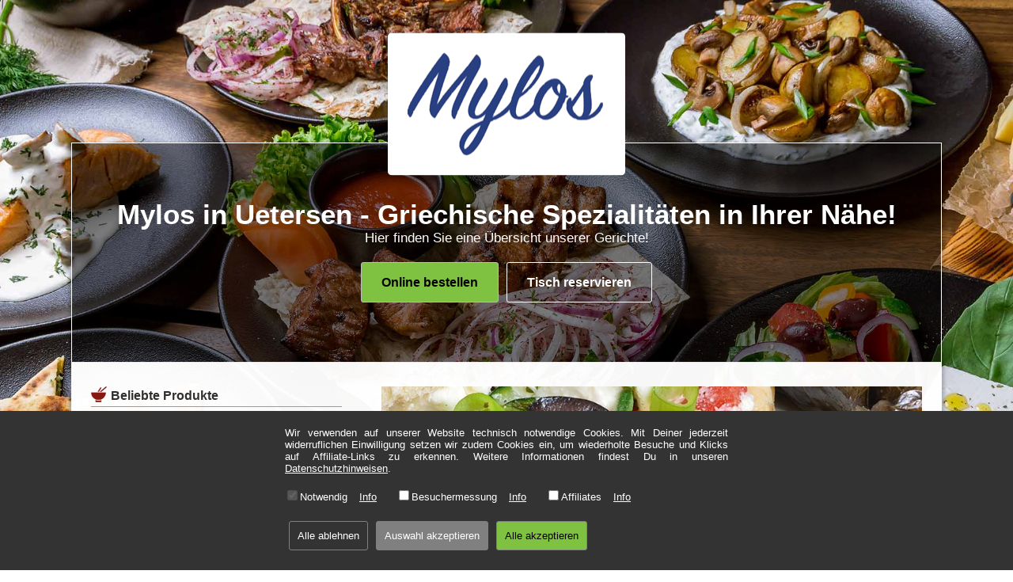

--- FILE ---
content_type: text/html; charset=utf-8
request_url: https://www.mylos-food.de/speisekarte/extras.html
body_size: 3576
content:
<!DOCTYPE html>
<html lang="de-de" xmlns="http://www.w3.org/1999/xhtml"><head><meta http-equiv="Content-Type" content="text/html; charset=utf-8" /><meta name="viewport" content="width=device-width, initial-scale=1.0, minimum-scale=1.0, maximum-scale=1.0, user-scalable=no" /><script src="/lib/jquery/jquery.min.js?v02"></script><script src="/lib/corejs-typeahead/typeahead.bundle.min.js?v02"></script><link rel="stylesheet" href="/lib/jqueryui/jquery-ui.min.css?v02" /><script src="/lib/jqueryui/jquery-ui.min.js?v02"></script><script src="/libin/jqueryui/datepicker-de.min.js?v02"></script><script src="/restoscjs/ajax.min.js?v02"></script><script src="/restoscjs/script.min.js?v02"></script><script src="/restoscjs/script-consent.min.js?v02"></script><link href="/restoscjs/style-addresssearch.min.css?v02" rel="stylesheet" /><link href="/restoscjs/style-glob.min.css?v02" rel="stylesheet" /><link href="/restoscjs/style-consent.min.css?v02" rel="stylesheet" /><link rel="shortcut icon" href="/favicon.ico" type="image/x-icon" /><link rel="icon" href="/favicon.ico" type="image/x-icon" /><script src="/restoscjs/script-site.min.js?v02"></script><link href="/restoscjs/style-site.min.css?v02" rel="stylesheet" /><link href="//storecdn.restablo.de/stweb/mylos-uetersen-stweb/style.css?v02" rel="stylesheet" /><link href="/restoscjs/style-site-resp.min.css?v02" rel="stylesheet" /><link href="//storecdn.restablo.de/stweb/mylos-uetersen-stweb/style-resp.css?v02" rel="stylesheet" /><meta property="og:title" content="Extras Speisekarte bei Mylos" /><meta property="og:description" content="Mylos bietet Gerichte aus den Kategorien Beilagen und Dips und So&#223;en. Wie w&#228;re es mit Pommes frites, Reis oder Bratkartoffeln. Alle Information zu den Gerichten von Mylos findest Du hier." /><meta name="robots" content="index, follow" /><meta name="description" content="Mylos bietet Gerichte aus den Kategorien Beilagen und Dips und So&#223;en. Wie w&#228;re es mit Pommes frites, Reis oder Bratkartoffeln. Alle Information zu den Gerichten von Mylos findest Du hier." /><link rel="image_src" href="https://storecdn.restablo.de/store/mylos-uetersen/mylos-uetersen-logo-list.png" /><meta property="og:image" content="https://storecdn.restablo.de/store/mylos-uetersen/mylos-uetersen-logo-list.png" /><title>Extras Speisekarte bei Mylos</title><script>var consentInfo='[base64]';</script></head><body><div id="glbBody"><div class="pagewith header"><a href="/"><img class="sitelogo" src="//storecdn.restablo.de/stweb/mylos-uetersen-stweb/mylos-uetersen-logo.png" /></a></div><div class="btnslider"><div class="pagewith content"><span class="headline">Mylos in Uetersen - Griechische Spezialitäten in Ihrer Nähe!</span><span class="subline">Hier finden Sie eine Übersicht unserer Gerichte!</span><button class="onlineorder defGrBtn" data-href="https://www.restablo.de/restaurant/mylos-uetersen.html?utm_source=webpage&utm_medium=rbosws&utm_campaign=mylos-uetersen&utm_refvi=a0c258470f8b4862847848c4fb8e26a5">Online bestellen</button> <button class="onlineorder defTransBtn" data-href="/tischreservierung.html#tischreservierung">Tisch reservieren</button><br /></div></div><div class="pagewith contentarea"><div Class="col col4"><div Class="boxabs topsellerinfo"><span Class="boxhead ico-before ico-fork-knife">Beliebte Produkte</span><ul class="mealmenu"><li class="mealitem"><strong>Gyros<a class="AdditivesInfoI" href="#" onclick="showNutritional(332984); return false;">i</a></strong><b>15,90 €*</b><em>Schweinefleisch vom Drehspieß</em></li><li class="mealitem"><strong>Mix-Mylos<a class="AdditivesInfoI" href="#" onclick="showNutritional(332999); return false;">i</a></strong><b>21,80 €*</b><em>mit Gyros, Souvlaki, Hacksteak und Schweinefilet</em></li><li class="mealitem"><strong>Tsatsiki<a class="AdditivesInfoI" href="#" onclick="showNutritional(332954); return false;">i</a></strong><b>6,00 €*</b></li><li class="mealitem"><strong>Gyros Schweinefleisch<a class="AdditivesInfoI" href="#" onclick="showNutritional(333037); return false;">i</a></strong><b>13,80 €*</b><em>vom Drehspieß</em></li><li class="mealitem"><strong>Feta Saganaki<a class="AdditivesInfoI" href="#" onclick="showNutritional(332961); return false;">i</a></strong><b>9,80 €*</b><em>panierter Schafskäse</em></li><li class="mealitem"><strong>Gyros mit Metaxasauce<a class="AdditivesInfoI" href="#" onclick="showNutritional(333033); return false;">i</a></strong><b>19,00 €*</b><em>mit Käse überbacken</em></li><li class="mealitem"><strong>Feta gegrillt<a class="AdditivesInfoI" href="#" onclick="showNutritional(332960); return false;">i</a></strong><b>10,00 €*</b><em>gebackener Schafskäse mit Tomaten, Peperoni, Zwiebeln, Olivenöl</em></li><li class="mealitem"><strong>Souvlaki, 1 Stück</strong><b>13,80 €*</b><em>1 x Schweinefiletspieß</em></li><li class="mealitem"><strong>Folienkartoffel mit Sour Creme<a class="AdditivesInfoI" href="#" onclick="showNutritional(333208); return false;">i</a></strong><b>6,00 €*</b></li><li class="mealitem"><strong>Gyros in Sahnesauce<a class="AdditivesInfoI" href="#" onclick="showNutritional(333034); return false;">i</a></strong><b>19,00 €*</b><em>mit Champignons und Käse überbacken</em></li><li class="mealitem"><strong>Pommes frites<a class="AdditivesInfoI" href="#" onclick="showNutritional(333040); return false;">i</a></strong><b>3,90 €*</b></li><li class="mealitem"><strong>Mylos Meze (für 1 Person)<a class="AdditivesInfoI" href="#" onclick="showNutritional(332974); return false;">i</a></strong><b>16,50 €*</b><em>mit Tarama, Tsatsiki, Chtipiti, Auberginensalat, Schafskäse, Weinblätter, Gigantes und Octopus-Kalamaris</em></li><li><button class="defGrBtn" data-href="https://www.restablo.de/restaurant/mylos-uetersen.html?utm_source=webpage&utm_medium=rbosws&utm_campaign=mylos-uetersen&utm_refvi=a0c258470f8b4862847848c4fb8e26a5">Hier gleich bestellen</button></li></ul></div><div class="boxabs"><span class="boxhead ico-before ico-fork-knife">Tischreservierung</span><div class="boxcontent"><button class="defBtn" data-href="/tischreservierung.html#tischreservierung">Tisch reservieren</button></div></div><div class="boxabs addressinfo"><span class="boxhead ico-before ico-home">Kontakt</span><div class="boxcontent">Mylos - Uetersen<br />Röpckes-Mühle 2<br />25436 Uetersen<br /><br />Tel.: 04122-953844</div></div><div class="boxabs"><span class="boxhead ico-before ico-map">Standort</span><div class="boxcontent"><div class="osmmapsb" style="background-image:url('//storecdn.restablo.de/osm/store/mylos-uetersen.png')"></div></div></div></div><div class="col col8"><div class="menucard wtext"><div class="barimage"><h1>Extras Karte</h1></div><div class="mealcategory"><ul><li><a href="/speisekarte/starters.html">Starters</a></li><li><a href="/speisekarte/pasta.html">Pasta</a></li><li><a href="/">Gerichte</a></li><li><a href="/speisekarte/extras.html" class="activ">Extras</a></li></ul></div><div class="mealmenu"><h2>Beilagen</h2><div class="mealitem"><div class="name">Pommes frites<span class="price">3,90 €*</span><a class="AdditivesInfoI" href="#" onclick="showNutritional(333040); return false;">i</a></div></div><div class="mealitem"><div class="name">Reis<span class="price">3,90 €*</span></div></div><div class="mealitem"><div class="name">Bratkartoffeln<span class="price">5,00 €*</span><a class="AdditivesInfoI" href="#" onclick="showNutritional(333207); return false;">i</a></div></div><div class="mealitem"><div class="name">Rosmarinkartoffeln<span class="price">5,00 €*</span><a class="AdditivesInfoI" href="#" onclick="showNutritional(333042); return false;">i</a></div></div><div class="mealitem"><div class="name">Folienkartoffel mit Tsatsiki<span class="price">6,00 €*</span><a class="AdditivesInfoI" href="#" onclick="showNutritional(333043); return false;">i</a></div></div><div class="mealitem"><div class="name">Folienkartoffel mit Sour Creme<span class="price">6,00 €*</span><a class="AdditivesInfoI" href="#" onclick="showNutritional(333208); return false;">i</a></div></div><div class="mealitem"><div class="name">Spinat<span class="price">5,00 €*</span></div></div><div class="mealitem"><div class="name">Brokkoli<span class="price">5,00 €*</span></div></div><div class="mealitem"><div class="name">Griechische Kartoffeln<span class="price">5,00 €*</span><a class="AdditivesInfoI" href="#" onclick="showNutritional(333045); return false;">i</a></div><div class="description">aus dem Ofen</div></div><h2>Dips und Soßen</h2><div class="mealitem"><div class="name">Metaxasauce<span class="price">3,50 €*</span><a class="AdditivesInfoI" href="#" onclick="showNutritional(333046); return false;">i</a></div></div><div class="mealitem"><div class="name">Pfeffersauce<span class="price">3,50 €*</span><a class="AdditivesInfoI" href="#" onclick="showNutritional(333047); return false;">i</a></div></div><div class="mealitem"><div class="name">Tomatensauce<span class="price">3,50 €*</span></div></div></div></div><div style="text-align:center"><button data-href="https://www.restablo.de/restaurant/mylos-uetersen.html?utm_source=webpage&utm_medium=rbosws&utm_campaign=mylos-uetersen&utm_refvi=a0c258470f8b4862847848c4fb8e26a5" style="width:auto;" class="onlineorder defGrBtn boxabs">Jetzt hier bestellen</button></div></div><div class="subinfoprice">* Alle Preise in Euro inkl. gesetzl. MwSt. Abbildungen können ggf. abweichen.<br />Informationen zu Inhalts- und Zusatzstoffen finden Sie unter <span class="AdditivesInfoI mini">i<span></div></div><div class="prefooter"><div class="footer pagewith"><a href="/">Home</a> &middot; <a href="/info/impressum.html" rel="nofollow">Impressum</a> &middot; <a href="/info/datenschutz.html" rel="nofollow">Datenschutzhinweise</a> &middot; <a href="/info/agb.html" rel="nofollow">AGB</a><br /><br />&copy; 2026 Mylos - Hosting by <a href="https://www.restablo.de/" target="_blank" rel="nofollow">restablo.de</a></div></div><script>initJs({Lc: false, Mob: false});</script></div><script>try { consent.init(); } catch(e) {}</script><div id="cookieBanner" class="cookie-banner"><div class="cookie-content"><p>Wir verwenden auf unserer Website technisch notwendige Cookies. Mit Deiner jederzeit widerruflichen Einwilligung setzen wir zudem Cookies ein, um wiederholte Besuche und Klicks auf Affiliate-Links zu erkennen. Weitere Informationen findest Du in unseren <a href="" target="_blank" id="cookieDataSave">Datenschutzhinweisen</a>.</p><div id="cookieOptions"><!-- Dynamisch gefüllte Cookie Optionen --></div><button id="rejectAll">Alle ablehnen</button><button id="acceptEssential">Auswahl akzeptieren</button><button id="acceptAll">Alle akzeptieren</button></div></div></body></html>

--- FILE ---
content_type: text/css
request_url: https://www.mylos-food.de/restoscjs/style-glob.min.css?v02
body_size: 1977
content:
*{font-family:-apple-system,BlinkMacSystemFont,"Segoe UI",Roboto,"Helvetica Neue",Arial,"Noto Sans",sans-serif,"Apple Color Emoji","Segoe UI Emoji","Segoe UI Symbol","Noto Color Emoji";margin:0;padding:0;border-collapse:collapse;box-sizing:border-box;-webkit-text-size-adjust:none;-moz-text-size-adjust:none;-ms-text-size-adjust:none;-webkit-font-smoothing:antialiased;color:#2f2f2f}html,body{position:relative}#glbBody{height:100%;width:100%;width:100%}BODY{min-width:100%;min-height:100%;background-color:#fff;overflow-y:scroll;font-size:13px}body.fixed{overflow-y:scroll;position:fixed}TABLE,TBODY,THEAD,TFOOT,TD,TR,B,STRONG,EM,P,A,DIV,SPAN,LABEL,UL,LI,fieldset{color:inherit;font-size:inherit}H1,H2,H3{color:inherit}P{color:inherit;text-align:justify;margin:1em 0}P:first-child{margin-top:0}P:last-child{margin-bottom:0}form{display:inline}#windowoverlay{z-index:9991;position:fixed;visibility:hidden;background-color:rgba(61,61,61,.7);width:100%;height:100%;left:0;top:0;opacity:0;-webkit-transition:opacity 300ms linear 0ms,visibility 0ms linear 300ms;-moz-transition:opacity 300ms linear 0ms,visibility 0ms linear 300ms;transition:opacity 300ms linear 0ms,visibility 0ms linear 300ms}#windowoverlay.show{transition-delay:0ms;visibility:visible;opacity:1}@-webkit-keyframes sk-bounce{0%,100%{-webkit-transform:scale(0)}50%{-webkit-transform:scale(1)}}@keyframes sk-bounce{0%,100%{transform:scale(0);-webkit-transform:scale(0)}50%{transform:scale(1);-webkit-transform:scale(1)}}.waitcircle{width:40px;height:40px;position:relative;margin:0 auto;top:calc(50% - 20px)}.waitcircle .double1,.waitcircle .double2{width:100%;height:100%;border-radius:50%;background-color:#fff;opacity:.6;position:absolute;top:0;left:0;-webkit-animation:sk-bounce 2s infinite ease-in-out;animation:sk-bounce 2s infinite ease-in-out}.waitcircle .double2{-webkit-animation-delay:-1s;animation-delay:-1s}#windowoverlay .waitcircle .double1,#windowoverlay .waitcircle .double2{background-color:#fff}#popupcontent .waitcircle .double1,#popupcontent .waitcircle .double2{background-color:#333}#popupbox{z-index:9992;visibility:hidden;position:fixed;display:block;top:50%;left:50%;width:5px;height:5px;max-width:50%;max-height:50%;background-color:#fff;border-radius:5px;border:1px solid #861811;padding:15px;box-shadow:3px 3px 3px 0 rgba(190,190,190,.5);-webkit-transform:translate(-50%,-50%) scale(.01);-moz-transform:translate(-50%,-50%) scale(.01);transform:translate(-50%,-50%) scale(.01);-webkit-transition:transform 300ms cubic-bezier(.5,0,.5,0),visibility 0ms linear 300ms;-moz-transition:transform 300ms cubic-bezier(.5,0,.5,0),visibility 0ms linear 300ms;-o-transition:transform 300ms cubic-bezier(.5,0,.5,0),visibility 0ms linear 300ms;transition:transform 300ms cubic-bezier(.5,0,.5,0),visibility 0ms linear 300ms}#popupbox.show{visibility:visible;-webkit-transform:translate(-50%,-50%) scale(1);-moz-transform:translate(-50%,-50%) scale(1);transform:translate(-50%,-50%) scale(1);-webkit-transition-delay:0ms;-moz-transition-delay:0ms;transition-delay:0ms}#popupclose{position:absolute;right:-15px;top:-15px;cursor:pointer}#popupcontent{height:100%;overflow-y:auto;overflow-x:hidden}.info_ok{width:calc(100% - 30px);padding:15px;margin:15px;margin-top:0;border-radius:5px;border:1px solid #538b1e;background-color:#7fc241;box-shadow:3px 3px 3px 0 rgba(190,190,190,.5)}.asinput,button,input,textarea,select{width:calc(100% - 6px);font-size:inherit;padding:6px 8px;margin:5px 3px;border-radius:3px;border:1px solid #bbb}.asinput.withbg,button.withbg,input.withbg,textarea.withbg,select.withbg{color:#2f2f2f;background-color:#fff}textarea,input[type=text],input[type=button],input[type=submit]{-webkit-appearance:none}input[type=radio],input[type=checkbox]{width:auto}textarea{height:60px}input[type=submit],input[type=button],button{cursor:pointer;background-color:#efefef;-webkit-transition:all 300ms linear;-moz-transition:all 300ms linear;transition:all 300ms linear}input[type=submit]:not([disabled]):hover,input[type=button]:not([disabled]):hover,button:not([disabled]):hover{color:#861811}.asinput.error,button.error,input.error,textarea.error,select.error,label.error{border:1px solid #f00;color:#f00}.asinput.defGrBtn,input.defGrBtn,button.defGrBtn{background-color:#7fc241;font-weight:bold;color:#000}.asinput.defTransBtn,input.defTransBtn,button.defTransBtn{background-color:transparent;color:#fff;border:1px solid #fff;font-weight:bold}.asinput.defTransBtn:hover,input.defTransBtn:hover,button.defTransBtn:hover{background-color:#fff;color:#000}.asinput[disabled],input[disabled],button[disabled]{opacity:.3;cursor:default}.asinput.defGrBtn[disabled],input.defGrBtn[disabled],button.defGrBtn[disabled]{opacity:.3;cursor:default;background-color:#7fc241;color:#000}.asinput.defGrBtn:not([disabled]):hover,input.defGrBtn:not([disabled]):hover,button.defGrBtn:not([disabled]):hover{color:#fff;background-color:#538b1e}.col2,textarea.col2,select.col2,input.col2{width:calc(50% - 6px)}.col3,textarea.col3,select.col3,input.col3{width:calc(33% - 6px)}.col4,textarea.col4,select.col4,input.col4{width:calc(25% - 6px)}.col3-4,textarea.col3-4,select.col3-4,input.col3-4{width:calc(75% - 6px)}.text-column-3{-webkit-column-count:3;-moz-column-count:3;column-count:3;-webkit-column-gap:40px;-moz-column-gap:40px;column-gap:30px}@media all and (max-device-width:730px),all and (max-width:730px){.text-column-3{-webkit-column-count:2 !important;-moz-column-count:2 !important;column-count:2 !important}}@media all and (max-device-width:400px) and (orientation:portrait),all and (max-width:400px) and (orientation:portrait){.text-column-3{-webkit-column-count:1 !important;-moz-column-count:1 !important;column-count:1 !important}}.text-column-2{-webkit-column-count:2;-moz-column-count:2;column-count:2;-webkit-column-gap:40px;-moz-column-gap:40px;column-gap:30px}@media all and (max-device-width:400px) and (orientation:portrait),all and (max-width:400px) and (orientation:portrait){.text-column-2{-webkit-column-count:1 !important;-moz-column-count:1 !important;column-count:1 !important}}.calendar-box{display:none;background-color:#fff;border:1px solid #444;position:absolute;width:225px;padding:0 5px;z-index:805}.calendar-box select.calendar-month{width:60px;margin:0;padding:0}.calendar-box select.calendar-year{width:60px;margin:0;padding:0}.calendar-box .calendar-cancel{width:100%;margin:0;padding:0}.calendar-box table td{width:14%}.calendar-box .calendar-title{text-align:center}.calendar-box a{text-decoration:none}.calendar-box .today a{padding:0 5px;margin-left:-5px;background-color:#ffe9c6}.calendar-box .selected a{padding:0 5px;margin-left:-5px;background-color:#c9ff8b}

--- FILE ---
content_type: text/css
request_url: https://storecdn.restablo.de/stweb/mylos-uetersen-stweb/style.css?v02
body_size: -8
content:
body::before {
  background-image: url(greek1-bg.jpg);
}
.wtext .barimage {
  background-image: url(greek.jpg);
}